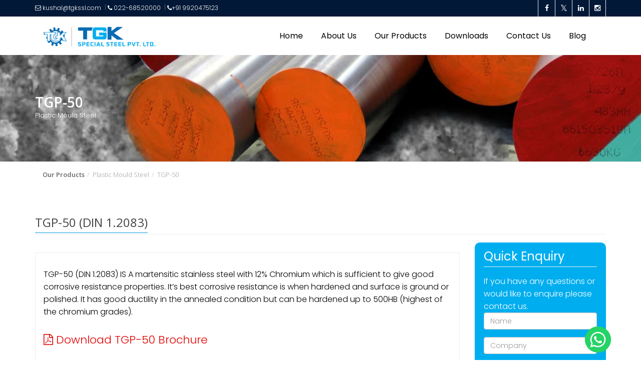

--- FILE ---
content_type: text/html; charset=UTF-8
request_url: https://www.tgkssl.com/tgp-50-din-1-2083-steel
body_size: 11519
content:
<!DOCTYPE html>
<html lang="en">
    <head>
<meta charset="UTF-8">
    <meta name="viewport" content="width=device-width, initial-scale=1">
    <meta name="google-site-verification" content="4vod6LKa5fZOCTC8qcd0Mc1WYiGkacTu_XDGAu7AWsk" />
    <meta name="google-site-verification" content="QsjKTy_kcG2c_AE_KiSGrSklT_NSxl69zkDK2k22Br4" />
<meta name="author" content="TGK - Special Steel Pvt. Ltd.">
<title>TGP-50 Plastic Mould Steel | DIN 1.2083 Tool Steel - TGK Special Steel</title>
<meta name="description" content="DIN 1.2083 plastic mold steel is martensitic stainless steel with 12% chromium which is sufficient to give good corrosive resistance properties. Contact us for further information.">
<link rel="canonical" href="https://www.tgkssl.com/tgp-50-din-1-2083-steel">
<script type="application/ld+json">
{
  "@context": "https://schema.org",
  "@type": "LocalBusiness",
  "name": "TGK Special Steel Pvt. Ltd.",
  "image": "https://www.tgkssl.com/images/logo.png",
  "@id": "https://www.tgkssl.com/tgp-50-din-1-2083-steel",
  "url": "https://www.tgkssl.com/tgp-50-din-1-2083-steel",
  "telephone": "022-68520000",
  "address": {
    "@type": "PostalAddress",
    "streetAddress": "801 Majestic Shopping Centre Premises Co-Op Society Ltd, 144 JSS Road, Girgaon",
    "addressLocality": "Mumbai",
    "postalCode": "400004",
    "addressCountry": "IN"
  },
  "geo": {
    "@type": "GeoCoordinates",
    "latitude": 19.04616,
    "longitude": 72.66428
  },
  "openingHoursSpecification": {
    "@type": "OpeningHoursSpecification",
    "dayOfWeek": [
      "Monday",
      "Tuesday",
      "Wednesday",
      "Thursday",
      "Friday"
      "Saturday"
    ],
    "opens": "09:00",
    "closes": "18:00"
  },
  "sameAs": [
    "https://www.facebook.com/TGK-Special-Steel-Private-Limited-115005786907854/",
      "https://twitter.com/TGKSteel",
    "https://www.linkedin.com/company/tgk-special-steel",
    "https://www.instagram.com/tgkspecialsteel/"
  ],
  "hasMap": "https://g.page/TGK+Special+Steel+Private+Limited+(Warehouse",
  "priceRange": "₹₹"
}
</script>



  <meta name="google-site-verification" content="4vod6LKa5fZOCTC8qcd0Mc1WYiGkacTu_XDGAu7AWsk" />
  <link rel="stylesheet" href="asset/css/bootstrap.min.css" type="text/css" media="screen">
  <!-- Font Awesome CSS -->
  <link rel="stylesheet" href="css/font-awesome.min.css" type="text/css" media="screen">
  <!-- Slicknav -->
  <link rel="stylesheet" type="text/css" href="css/slicknav.css" media="screen">
  <!-- Margo CSS Styles  -->
  <link rel="stylesheet" type="text/css" href="css/style.css" media="screen">
  <!-- Responsive CSS Styles  -->
  <link rel="stylesheet" type="text/css" href="css/responsive.css" media="screen">
  <!-- Css3 Transitions Styles  -->
  <link rel="stylesheet" type="text/css" href="css/animate.css" media="screen">
  <!-- Color CSS Styles  -->
  <link rel="stylesheet" type="text/css" href="css/colors/red.css" title="red" media="screen" />
  <link rel="stylesheet" type="text/css" href="css/colors/jade.css" title="jade" media="screen" />
  <link rel="stylesheet" type="text/css" href="css/colors/green.css" title="green" media="screen" />
  <link rel="stylesheet" type="text/css" href="css/colors/blue.css" title="blue" media="screen" />
  <link rel="stylesheet" type="text/css" href="css/colors/beige.css" title="beige" media="screen" />
  <link rel="stylesheet" type="text/css" href="css/colors/cyan.css" title="cyan" media="screen" />
  <link rel="stylesheet" type="text/css" href="css/colors/orange.css" title="orange" media="screen" />
  <link rel="stylesheet" type="text/css" href="css/colors/peach.css" title="peach" media="screen" />
  <link rel="stylesheet" type="text/css" href="css/colors/pink.css" title="pink" media="screen" />
  <link rel="stylesheet" type="text/css" href="css/colors/purple.css" title="purple" media="screen" />
  <link rel="stylesheet" type="text/css" href="css/colors/sky-blue.css" title="sky-blue" media="screen" />
  <link rel="stylesheet" type="text/css" href="css/colors/yellow.css" title="yellow" media="screen" />
  
  <!-- Margo JS  -->
  <script type="text/javascript" src="js/jquery-2.1.4.min.js"></script>
  <script type="text/javascript" src="js/jquery.migrate.js"></script>
  <script type="text/javascript" src="js/modernizrr.js"></script>
  <script type="text/javascript" src="asset/js/bootstrap.min.js"></script>
  <script type="text/javascript" src="js/jquery.fitvids.js"></script>
  <script type="text/javascript" src="js/owl.carousel.min.js"></script>
  <script type="text/javascript" src="js/nivo-lightbox.min.js"></script>
  <script type="text/javascript" src="js/jquery.isotope.min.js"></script>
  <script type="text/javascript" src="js/jquery.appear.js"></script>
  <script type="text/javascript" src="js/count-to.js"></script>
  <script type="text/javascript" src="js/jquery.textillate.js"></script>
  <script type="text/javascript" src="js/jquery.lettering.js"></script>
  <script type="text/javascript" src="js/jquery.easypiechart.min.js"></script>
  <script type="text/javascript" src="js/jquery.nicescroll.min.js"></script>
  <script type="text/javascript" src="js/jquery.parallax.js"></script>
  <script type="text/javascript" src="js/mediaelement-and-player.js"></script>
  <script type="text/javascript" src="js/jquery.slicknav.js"></script>
  <!--[if IE 8]><script src="https://html5shiv.googlecode.com/svn/trunk/html5.js"></script><![endif]-->
  <!--[if lt IE 9]><script src="https://html5shiv.googlecode.com/svn/trunk/html5.js"></script><![endif]-->
  <style type="text/css">
/* .style1 {color: #FFFFFF} */
 html{
    overflow-y: auto!important;
    
  }
  .fa.fa-twitter::before{
	content:"𝕏";
	font-size:1.2em;
}
@media only screen and (min-width: 600px) {
 .mobile-view{
      display:none;
  }
}
  </style>
  
  <link rel="preconnect" href="https://fonts.gstatic.com">
<link href="https://fonts.googleapis.com/css2?family=Cairo:wght@400;600;700&display=swap" rel="stylesheet">
  <!-- Google Tag Manager -->

<script>(function(w,d,s,l,i){w[l]=w[l]||[];w[l].push({'gtm.start':

new Date().getTime(),event:'gtm.js'});var f=d.getElementsByTagName(s)[0],

j=d.createElement(s),dl=l!='dataLayer'?'&l='+l:'';j.async=true;j.src=

'https://www.googletagmanager.com/gtm.js?id='+i+dl;f.parentNode.insertBefore(j,f);

})(window,document,'script','dataLayer','GTM-PVJZ3SW');</script>

<!-- End Google Tag Manager -->



<!-- Google Tag Manager (noscript) -->

<noscript><iframe src="https://www.googletagmanager.com/ns.html?id=GTM-PVJZ3SW"

height="0" width="0" style="display:none;visibility:hidden"></iframe></noscript>

<!-- End Google Tag Manager (noscript) -->
<!-- JSON-LD markup generated by Google Structured Data Markup Helper. -->
<!-- <script type="application/ld+json">
{
  "@context" : "http://schema.org",
  "@type" : "LocalBusiness",
  "name" : "TGK SPECIAL STEEL PVT LTD",
  "image" : "https://www.tgkssl.com/images/logo.png",
  "telephone" : "022-68520000",
  "email" : "kushal@tgkssl.com",
  "address" : {
    "@type" : "PostalAddress",
    "streetAddress" : "801 Majestic Shopping Centre Premises Co-Op Society Ltd, 144 JSS Road",
    "addressLocality" : "Girgaon, Mumbai",
    "addressRegion" : "Maharashtra",
    "addressCountry" : "India",
    "postalCode" : "400004"
  },
  "sameAs" : [
    "https://www.facebook.com/TGK-Special-Steel-Private-Limited-115005786907854/",
    "https://twitter.com/TGKSteel",
    "https://www.linkedin.com/company/tgk-special-steel/",
    "https://www.instagram.com/tgkspecialsteel/"
  ]
}
</script> -->
</head>
<body>
    
   
  <!-- Full Body Container -->
  <div id="container">
    <!-- Start Header Section -->
    <div class="hidden-header"></div>
    <header class="clearfix">
      <!-- Start Top Bar -->
      <div class="top-bar">
        <div class="container">
          <div class="row">
            <div class="col-md-7  col-sm-12">
              <!-- Start Contact Info -->
              <ul class="contact-details">
                <li><a href="mailto:kushal@tgkssl.com"><i class="fa fa-envelope-o"></i> kushal@tgkssl.com</a></li>
                <li><a href="tel:022-68520000"><i class="fa fa-phone"></i> 022-68520000</a></li>
                <li><a href="tel:+91 9920475123"><i class="fa fa-phone"></i>+91 9920475123</a></li>
              </ul>
              <!-- End Contact Info -->
            </div>
            <!-- .col-md-6 -->
            <div class="col-md-5 col-sm-12">
              <!-- Start Social Links -->
              <ul class="social-list">
                <li>
                  <a class="facebook itl-tooltip" data-placement="bottom" title="Facebook" href="https://www.facebook.com/TGK-Special-Steel-Private-Limited-115005786907854/" target="_blank"><i
                      class="fa fa-facebook"></i></a>
                </li>
                <li>
                  <a class="twitter itl-tooltip" data-placement="bottom" title="Twitter" href="https://twitter.com/TGKSteel" target="_blank"><i class="fa fa-twitter"></i></a>
                </li>
                <li>
                  <a class="linkdin itl-tooltip" data-placement="bottom" title="Linkedin" href="https://www.linkedin.com/company/tgk-special-steel" target="_blank"><i class="fa fa-linkedin"></i></a>
                </li>
                <li>
                  <a class="instagram itl-tooltip" data-placement="bottom" title="Instagram" href="https://www.instagram.com/tgkspecialsteel/" target="_blank"><i class="fa fa-instagram"></i></a>
                </li>
              </ul>
              <!-- End Social Links -->
            </div>
            <!-- .col-md-6 -->
          </div>
          <!-- .row -->
        </div>
        <!-- .container -->
      </div>
      <!-- .top-bar -->
      <!-- End Top Bar -->
      <!-- Start  Logo & Naviagtion  -->
      <div class="navbar navbar-default navbar-top">
        <div class="container">
          <div class="navbar-header">
           <a class="navbar-brand mobile-view" href="https://www.tgkssl.com" >
              <img loading="lazy" src="images/logo.png" alt="TGKSSL Logo" width="230" height="30">
            </a>
            <!-- Stat Toggle Nav Link For Mobiles -->
            <button type="button" class="navbar-toggle" data-toggle="collapse" data-target=".navbar-collapse">
              <i class="fa fa-bars"></i>
            </button>
            <!-- End Toggle Nav Link For Mobiles -->
            
          </div>
          <div class="navbar-collapse collapse">
            <!-- Start Navigation List -->
             <a class="navbar-brand" href="https://www.tgkssl.com">
              <img loading="lazy" src="images/logo.png" alt="TGKSSL Logo" width="230" height="30">
            </a>
            <ul class="nav navbar-nav navbar-right"  id="navi">
              <li>
                <a  href="https://www.tgkssl.com">Home</a>
              </li>
              <li>
                <a href="about-us">About Us</a>
                <ul class="dropdown">
                  <li><a href="about-us">Our Company Profile</a>
                  </li>
                  <li><a href="tiangong-international-company-limited">Our Principal Company</a>
                  </li>
                  <li><a href="infrastructure">Infrastructure</a>
                  </li>
                </ul>
              </li>
              <li>
                <a  href="our-products">Our Products</a>
                <ul class="dropdown">
                  <li><a href="cold-work-tool-steel">Cold Work Tool Steel</a>
                    <ul>
                      <li><a href="d2-tool-steel-din-1-2379">D-2</a></li>
                      <li><a href="d3-tool-steel-din-1-2080">D-3</a></li>
                      <li><a href="o-1-tool-steel-din-1-2510">O-1</a></li>
                      <li><a href="a-2-tool-steel-din-1-2363">A-2</a></li>
                      <li><a href="dc-53-tool-steel-x-6">X-6 (DC-53)</a></li>
                    </ul>
                  </li>
                  <li><a href="hot-work-steel">Hot Work Steel</a>
                    <ul>
                      <li><a href="h-11-tool-steel-din-1-2343">H-11 & H-11M</a></li>
                      <li><a href="h-13-tool-steel-din-1-2344">H-13 & H-13M</a></li>
                      <li><a href="tge-13-tool-steel">TGE-13</a></li>
                      <li><a href="tge-23-tool-steel">TGE-23</a></li>
                      <li><a href="tggp-13-tool-steel">TGGP-13</a></li>
                      <li><a href="din-1-2367-tool-steel">TG-1.2367</a></li>
                    </ul>
                  </li>
                  <li><a href="high-speed-steel">High Speed Steel</a>
                    <ul>
                      <li><a href="m2-tool-steel-din-1-3343">M-2</a></li>
                      <li><a href="m2a-tool-steel">M-2A</a></li>
                      <li><a href="m2b-tool-steel">M-2B</a></li>
                      <li><a href="m35-tool-steel-din-1-3243">M-35 & M-35A</a></li>
                      <li><a href="m42-tool-steel-din-1-3247">M-42</a></li>
                      <li><a href="tg-4241-&-tg-4341-high-speed-steel">TG-4241 & TG-4341</a></li>
                    </ul>
                  </li>
                  <li><a href="plastic-mould-steel">Plastic Mould Steel</a>
                    <ul>
                      <li><a href="tgp-40-din-1-2738-p20+ni">TGP-40</a></li>
                      <li><a href="tgp-50-din-1-2083-steel">TGP-50</a></li>
                      <li><a href="tgp-80-nak-80-tool-steel">TGP-80</a></li>
                      <li><a href="tgp-136-din-1-2316-steel">TGP-136</a></li>
                      <li><a href="phx-supra">PH X SUPRA</a></li>
                    </ul>
                  </li>
                  <li><a href="titanium">Titanium</a></li>
                  <li><a href="hss-cutting-tools">HSS Cutting Tools</a>
                    <ul>
                      <li><a href="hss-twist-drills">Twist Drills</a></li>
                      <li><a href="hss-reamers">Reamers</a></li>
                      <li><a href="hss-milling-cutters-bore-type">Milling Cutters (Bore Type)</a></li>
                      <li><a href="hss-milling-cutters-shank-type">Milling Cutters (Shank Type</a></li>
                      <li><a href="hss-screwing-taps">Screwing Taps</a></li>
                    </ul>
                  </li>
                  <li><a href="carbide-cutting-tools">Carbide Cutting Tools</a></li>
                </ul>
              </li>
              <li>
                <a href="downloads">Downloads</a>
              </li>
                 <li><a href="contact-us">Contact Us</a></li>
  <li><a href="blog">Blog</a>
          </li>
            </ul>
            <!-- End Navigation List -->
          </div>
        </div>
        <!-- Mobile Menu Start -->
        <div class="">
    
        <ul class="wpb-mobile-menu">
            
          <li>
            <a href="https://www.tgkssl.com">Home</a>
          </li>
          <li>
            <a href="about-us">About Us</a>
            <ul class="dropdown">
              <li><a href="about-us">Our Company Profile</a>
              </li>
              <li><a href="tiangong-international-company-limited">Our Principal Company</a>
              </li>
              <li><a href="infrastructure">Infrastructure</a>
              </li>
            </ul>
          </li>
          <li>
            <a  href="our-products">Our Products</a>
            <ul class="dropdown">
              <li><a href="cold-work-tool-steel">Cold Work Tool Steel</a>
                <ul>
                  <li><a href="d2-tool-steel-din-1-2379">D-2</a></li>
                  <li><a href="d3-tool-steel-din-1-2080">D-3</a></li>
                  <li><a href="o-1-tool-steel-din-1-2510">O-1</a></li>
                  <li><a href="a-2-tool-steel-din-1-2363">A-2</a></li>
                  <li><a href="dc-53-tool-steel-x-6">X-6 (DC-53)</a></li>
                </ul>
              </li>
              <li><a href="hot-work-steel">Hot Work Steel</a>
                <ul>
                  <li><a href="h-11-tool-steel-din-1-2343">H-11 & H-11M</a></li>
                  <li><a href="h-13-tool-steel-din-1-2344">H-13 & H-13M</a></li>
                  <li><a href="tge-13-tool-steel">TGE-13</a></li>
                  <li><a href="tge-23-tool-steel">TGE-23</a></li>
                  <li><a href="tggp-13-tool-steel">TGGP-13</a></li>
                  <li><a href="din-1-2367-tool-steel">TG-1.2367</a></li>
                </ul>
              </li>
              <li><a href="high-speed-steel">High Speed Steel</a>
                <ul>
                  <li><a href="m2-tool-steel-din-1-3343">M-2</a></li>
                  <li><a href="m2a-tool-steel">M-2A</a></li>
                  <li><a href="m2b-tool-steel">M-2B</a></li>
                  <li><a href="m35-tool-steel-din-1-3243">M-35 & M-35A</a></li>
                  <li><a href="m42-tool-steel-din-1-3247">M-42</a></li>
                  <li><a href="tg-4241-&-tg-4341-high-speed-steel">TG-4241 & TG-4341</a></li>
                </ul>
              </li>
              <li><a href="plastic-mould-steel">Plastic Mould Steel</a>
                <ul>
                  <li><a href="tgp-40-din-1-2738-p20+ni">TGP-40</a></li>
                  <li><a href="tgp-50-din-1-2083-steel">TGP-50</a></li>
                  <li><a href="tgp-80-nak-80-tool-steel">TGP-80</a></li>
                  <li><a href="tgp-136-din-1-2316-steel">TGP-136</a></li>
                  <li><a href="phx-supra">PH X SUPRA</a></li>
                </ul>
              </li>
              <li><a href="titanium">Titanium</a></li>
              <li><a href="hss-cutting-tools">HSS Cutting Tools</a>
                <ul>
                  <li><a href="hss-twist-drills">Twist Drills</a></li>
                  <li><a href="hss-reamers">Reamers</a></li>
                  <li><a href="hss-milling-cutters-bore-type">Milling Cutters (Bore Type)</a></li>
                  <li><a href="hss-milling-cutters-shank-type">Milling Cutters (Shank Type</a></li>
                  <li><a href="hss-screwing-taps">Screwing Taps</a></li>
                </ul>
              </li>
              <li><a href="carbide-cutting-tools">Carbide Cutting Tools</a></li>
            </ul>
          </li>
          <li>
            <a href="downloads">Downloads</a>
          </li>
          <li><a href="contact-us">Contact Us</a></li>
  <li><a href="blog.php">Blog</a>
          </li>
          <!-- </li>
          <li><a href="blog">Blog</a>
          </li> -->   
        </ul>
        </div>
        <!-- Mobile Menu End -->
      </div>
      <!-- End Header Logo & Naviagtion -->
<!--       <div id="modal-content" class="modal fade" tabindex="-1" role="dialog">-->
<!--    <div class="modal-dialog">-->
<!--        <div class="modal-content">-->
<!--            <div class="modal-header">-->
<!--                <button type="button" class="close" data-dismiss="modal">×</button>-->
                
<!--            </div>-->
<!--            <div class="modal-body">-->
<!--               <img src="images/popup.jpg" width="570px">-->
<!--            </div>-->
        
<!--        </div>-->
<!--    </div>-->
<!--</div>-->
    </header>
    
<!--     <script src="https://ajax.googleapis.com/ajax/libs/jquery/3.2.0/jquery.min.js"></script>-->
<!--<script src="http://netdna.bootstrapcdn.com/bootstrap/3.1.1/js/bootstrap.min.js"></script>-->
<!-- <script type="text/javascript">-->
<!--        $('#modal-content').on('shown.bs.modal', function () {-->
<!--    $("#txtname").focus();-->
<!--});-->


<!--$('#modal-content').modal({-->
<!--    show: true-->
<!--});-->


<!--$('#openBtn').click(function () {-->
<!--    $('#modal-content').modal({-->
<!--        show: true-->
<!--    });-->
<!--});-->
<!--    </script>-->

    <!-- End Header Section -->


    <!-- Start Page Banner -->
    <div class="page-banner" style="padding:80px 0; background: url(images/plastic-mould-bg.jpg) center #f9f9f9;">
      <div class="container">
        <div class="row">
          <div class="col-md-6">
            <h2>TGP-50</h2>
            <p class="mehwhite13">Plastic Mould Steel</p>
          </div>
          
        </div>
      </div>
    </div>
    <!-- End Page Banner -->
  
  
  <div class="container">
  <div class="col-md-1" style="width:auto;">
            <ul class="breadcrumbs">
              <li><a href="Our-Products"> Our Products </a></li>
              <li> Plastic Mould Steel </li>
        <li> TGP-50 </li>
            </ul>
    </div>     
    </div>
  
    

    <!-- Start Content -->
    <div id="content">
      <div class="container">
    <h1 class="classic-title" style="padding-top:20px;"><span>TGP-50 (DIN 1.2083)</span></h1>
        <div class="row sidebar-page">
    
    
    <!-- Page Content -->
          <div class="col-md-9 page-content" style="padding-top:20px;">
      
            <div class="tabs-section">

              <!-- Nav Tabs -->
              <ul class="nav nav-tabs">
                
              </ul>

              <!-- Tab panels -->
              <div class="tab-content">
                <!-- Tab Content 1 -->
                <div class="tab-pane fade in active" id="tab-1">
        
        <p class="mehblack16heading">TGP-50 (DIN 1.2083) IS A  martensitic stainless steel with 12% Chromium which is sufficient to give good corrosive resistance properties. It’s best corrosive resistance is when hardened and surface is ground or polished. It has good ductility in the annealed condition but can be hardened up to 500HB (highest of the chromium grades). </p>
        
        
        <!-- Divider -->
            <div class="hr1" style="margin-top:25px;margin-bottom:5px;"></div>
        
        
        <div><a href="images/tgp50/TGP-50.pdf" target="_blank">
          <h2 class="mehred22"><i class="fa fa-file-pdf-o"></i> Download TGP-50 Brochure<span></span></h2></a>
        </div>
        
        
        
        <!-- Divider -->
            <div class="hr1" style="margin-top:25px;margin-bottom:15px;"></div>
      
        <p class="mehblack15"><strong class="accent-color">Smelting method : </strong> EAF+LF+VD+ESR</p>
        
        
        
        <!-- Divider -->
            <div class="hr1" style="margin-top:25px;margin-bottom:5px;"></div>
        
        
        <p class="mehblack14"><strong class="accent-color">Main Characteristics :</strong> Favourable corrosion resistance, abrasion resistance, quenching, quenching, cutting performance, and polishability as well as high surface fineness.</p>
        
        
        <!-- Divider -->
            <div class="hr1" style="margin-top:25px;margin-bottom:5px;"></div>
      
        
        <p class="mehblack14"><strong class="accent-color">Major Applications :</strong> Production of PVC molds<br>
<br>
Long-life molds<br>
<br>
Molds for disposable tableware<br>
<br>
Production of optics parts for example cameras, sunglasses lens, medical vessels, etc.<br></p>
        
        
        
              
        <!-- Divider -->
            <div class="hr1" style="margin-top:15px;margin-bottom:15px;"></div>
        
        
        <div class="row">
          <div class="col-lg-12">
          <p class="mehblack15"><strong class="accent-color">Chemical Composition (%) :</strong></p>
                      <div><table class="tbl1 table-bordered" width="100%" cellspacing="0" cellpadding="0" border="0">
<tbody>
<tr>
<td bgcolor="#EFEFEF">C</td>
<td bgcolor="#EFEFEF">Si</td>
<td bgcolor="#EFEFEF">Mn</td>
<td bgcolor="#EFEFEF">Cr</td>
</tr>
<tr>
<td class="mehblack12">0.42</td>
<td class="mehblack12">≤ 1.00</td>
<td class="mehblack12">≤ 1.00</td>
<td class="mehblack12">13.5</td>
</tr>
</tbody>
</table>
</div>

      
      
      <!-- Divider -->
            <div class="hr1" style="margin-top:10px;margin-bottom:10px;"></div>
      
      <div><table class="tbl1 table-bordered" width="100%" cellspacing="0" cellpadding="0" border="0">
<tbody>
<tr>
<td bgcolor="#EFEFEF">Mo</td>
<td bgcolor="#EFEFEF">W</td>
<td bgcolor="#EFEFEF">V</td>
<td bgcolor="#EFEFEF">P</td>
<td bgcolor="#EFEFEF">S</td>
</tr>
<tr>
<td class="mehblack12">-</td>
<td class="mehblack12">-</td>
<td class="mehblack12">-</td>
<td class="mehblack12">≤ 0.03</td>
<td class="mehblack12">≤ 0.005</td>
</tr>
</tbody>
</table>
</div>
          

                    </div>
        </div>
        
        
        
        <!-- Divider -->
            <div class="hr1" style="margin-top:25px;margin-bottom:25px;"></div>
      
        <p class="mehblack15"><strong class="accent-color">Physical Property :</strong></p>
        <div><table class="tbl1 table-bordered" width="100%" cellspacing="0" cellpadding="0" border="0">
<tbody>
<tr>
<td bgcolor="#EFEFEF">Room temperature density (kg/m&sup3;)</td>
<td bgcolor="#EFEFEF">Specific heat of room temperature (J/Kg.K)</td>
<td bgcolor="#EFEFEF">200&deg;C thermal conductivity (W/m.K)</td></tr>
<tr>
<td class="mehblack12">7.8</td>
<td class="mehblack12">460</td>
<td class="mehblack12">24</td>
</tr>
</tbody>
</table>
</div>

      <!-- Divider -->
            <div class="hr1" style="margin-top:10px;margin-bottom:10px;"></div>
      
      <div><table class="tbl1 table-bordered" width="100%" cellspacing="0" cellpadding="0" border="0">
<tbody>
<tr>
<td bgcolor="#EFEFEF">Elastic mouldsus (N/nm&sup2;)</td>
<td bgcolor="#EFEFEF">Linear Expensivity (x10<sup>-6</sup>K)<div class="row">
<div class="col-md-6">20 &#x7e; 200&deg;C</div>
<div class="col-md-6">20 &#x7e; 400&deg;C</div>
</div></td>
</tr>
<tr>
<td class="mehblack12">220,000</td>
<td class="mehblack12">
<div class="row">
<div class="col-md-6">10.9</div>
<div class="col-md-6">11.6</div>
</div>
</td>
</tr>
</tbody>
</table>
</div>
        
        
        
        
        
    
    
      <!-- Divider -->
            <div class="hr1" style="margin-top:25px;margin-bottom:25px;"></div>
      
        <p class="mehblack15"><strong class="accent-color">Purity : </strong> Electric furnace steel:</p>
        
        <div><table class="tbl1 table-bordered" width="100%" cellspacing="0" cellpadding="0" border="0">
<tbody>
<tr>
<td colspan="2" bgcolor="#EFEFEF">Class A</td>
<td colspan="2" bgcolor="#EFEFEF">Class B</td>
</tr>
<tr>
<td class="mehblack12" bgcolor="#EFEFEF">Fine</td>
<td class="mehblack12" bgcolor="#EFEFEF">Coarse</td>
<td class="mehblack12" bgcolor="#EFEFEF">Fine</td>
<td class="mehblack12" bgcolor="#EFEFEF">Coarse</td>
</tr>
<tr>
<td class="mehblack12">1.5</td>
<td class="mehblack12">1.0</td>
<td class="mehblack12">2.0</td>
<td class="mehblack12">1.5</td>
</tr>
</tbody>
</table>
</div>
        
        
        <!-- Divider -->
            <div class="hr1" style="margin-top:10px;margin-bottom:10px;"></div>
      
        <div><table class="tbl1 table-bordered" width="100%" cellspacing="0" cellpadding="0" border="0">
<tbody>
<tr>
<td colspan="2" bgcolor="#EFEFEF">Class C</td>
<td colspan="2" bgcolor="#EFEFEF">Class D</td>
</tr>
<tr>
<td class="mehblack12" bgcolor="#EFEFEF">Fine</td>
<td class="mehblack12" bgcolor="#EFEFEF">Coarse</td>
<td class="mehblack12" bgcolor="#EFEFEF">Fine</td>
<td class="mehblack12" bgcolor="#EFEFEF">Coarse</td>
</tr>
<tr>
<td class="mehblack12">1.5</td>
<td class="mehblack12">1.0</td>
<td class="mehblack12">1.5</td>
<td class="mehblack12">1.5</td>
</tr>
</tbody>
</table>
</div>
        
        
        
        
        
        <!-- Divider -->
            <div class="hr1" style="margin-top:25px;margin-bottom:25px;"></div>
      
        <p class="mehblack15"><strong class="accent-color">Electroslag steel : </strong></p>
        
        <div><table class="tbl1 table-bordered" width="100%" cellspacing="0" cellpadding="0" border="0">
<tbody>
<tr>
<td colspan="2" bgcolor="#EFEFEF">Class A</td>
<td colspan="2" bgcolor="#EFEFEF">Class B</td>
</tr>
<tr>
<td class="mehblack12" bgcolor="#EFEFEF">Fine</td>
<td class="mehblack12" bgcolor="#EFEFEF">Coarse</td>
<td class="mehblack12" bgcolor="#EFEFEF">Fine</td>
<td class="mehblack12" bgcolor="#EFEFEF">Coarse</td>
</tr>
<tr>
<td class="mehblack12">1.0</td>
<td class="mehblack12">0.5</td>
<td class="mehblack12">1.5</td>
<td class="mehblack12">1.0</td>
</tr>
</tbody>
</table>
</div>
        
        
        <!-- Divider -->
            <div class="hr1" style="margin-top:10px;margin-bottom:10px;"></div>
      
        <div><table class="tbl1 table-bordered" width="100%" cellspacing="0" cellpadding="0" border="0">
<tbody>
<tr>
<td colspan="2" bgcolor="#EFEFEF">Class C</td>
<td colspan="2" bgcolor="#EFEFEF">Class D</td>
</tr>
<tr>
<td class="mehblack12" bgcolor="#EFEFEF">Fine</td>
<td class="mehblack12" bgcolor="#EFEFEF">Coarse</td>
<td class="mehblack12" bgcolor="#EFEFEF">Fine</td>
<td class="mehblack12" bgcolor="#EFEFEF">Coarse</td>
</tr>
<tr>
<td class="mehblack12">1.0</td>
<td class="mehblack12">1.0</td>
<td class="mehblack12">1.5</td>
<td class="mehblack12">1.0</td>
</tr>
</tbody>
</table>
</div>
        
        
        
        
      <!-- Divider -->
            <div class="hr1" style="margin-top:25px;margin-bottom:20px;"></div>
      
      <p class="mehblack15"><strong class="accent-color">Delivery State : </strong> <br>
(1) Delivery under annealing state, delivery hardness ≤235HB;</p>
        
                  
          
          
          <!-- Divider -->
            <div class="hr1" style="margin-top:25px;margin-bottom:20px;"></div>
      
      <p class="mehblack15"><strong class="accent-color">Supply Specification : </strong></p>
      <div><table class="tbl1 table-bordered" width="100%" cellspacing="0" cellpadding="0" border="0">
<tbody>
<tr>
<td bgcolor="#EFEFEF">Round Steel</td>
<td bgcolor="#EFEFEF">Flat Steel</td>
<td bgcolor="#EFEFEF">Module</td>
</tr>
<tr>
<td class="mehblack12">&Phi; 16-500mm</td>
<td class="mehblack12">16~120mm x 200~810mm</td>
<td class="mehblack12">120~500mm x 300~1200mm</td>
</tr>
</tbody>
</table>
</div>
      

          
          
          
          <!-- Divider -->
            <div class="hr1" style="margin-top:25px;margin-bottom:25px;"></div>
      
            <p class="mehblack15"><strong class="accent-color">Thermal Treatment : </strong></p>
        
          <div><table class="tbl1 table-bordered" width="100%" cellspacing="0" cellpadding="0" border="0">
<tbody>
<tr>
<td>Softening annealing</td>
<td>Quenching</td>
</tr>
<tr>
<td class="mehblack12">Heating to 850&deg;C for heat insulation; cooling to 650&deg;C at 10&deg;C/h air cooling.</td>
<td class="mehblack12">1,020~1,030 quenching rapid air cooling</td>
</tr>
</tbody>
</table>
</div>      

      <!-- Divider -->
            <div class="hr1" style="margin-top:10px;margin-bottom:10px;"></div>

<div><table class="tbl1 table-bordered" width="100%" cellspacing="0" cellpadding="0" border="0">
<tbody>

<tr>
<td>Tempering</td>
</tr>
<tr>
<td class="mehblack12">Tempering temperature 250&deg;C, (favorable tenacity and corrosion resistance) : selecting tempering temperature as per hardness requirements; tempering for twice.</td>
</tr>
</tbody>
</table>
</div>  
                  
          <!-- Divider -->
            <div class="hr1" style="margin-top:20px;margin-bottom:20px;"></div>
      
      <div class="row">
                    <div class="col-lg-12">
                      <img src="images/tgp50/TGP50-temperature.jpg" alt="TGP 50">
                    </div>
        </div>

          
          
                </div>
        
                
              </div>
              <!-- End Tab Panels -->

            </div>

          </div>
          <!-- End Page Content -->


         <!--Sidebar-->
          <div class="col-md-3 sidebar right-sidebar">

                

           <!-- Video Widget -->
            <div class="widget" style="background-color:#00aeef; padding:15px 18px; border-radius: 10px;">
              <h2 class="classic-title"><span><p class="mehwhite24">Quick Enquiry</p></span></h2>

        <p class="mehwhite14">If you have any questions or would like to enquire please contact us.</p>
              <!-- Start Contact Content -->
              <div class="mu-contact-content">
                <div class="row">

                  <div class="col-md-12">
                    <div class="mu-contact-form-area">
                      <div id="form-messages"></div>
                      <form method="post" action="https://www.tgkssl.com/classes/enq" class="mu-contact-form">

                        <div class="form-group">  
                          <span class=""></span>              
                          <input type="text" class="form-control" placeholder="Name" id="name" name="name" required>
                        </div>
                        
                        <div class="form-group"> 
                          <span class=""></span>                
                          <input type="text" class="form-control" placeholder="Company" id="company" name="company" required>
                        </div>

                        <div class="form-group">  
                          <span class=""></span>              
                          <input type="email" class="form-control" placeholder="Email" id="email" name="email" required>
                        </div>    

                        <div class="form-group"> 
                          <span class=""></span>                
                          <input type="text" class="form-control" placeholder="Contact No" id="contact" name="contact" required>
                        </div>
                        
                        <div class="form-group"> 
                          <span class=""></span>                
                          <input type="text" class="form-control" placeholder="Enquiry for TGP-50" id="enquiry" name="enquiry" value="Enquiry for TGP-50" readonly>
                        </div>

                        <div class="form-group">
                          <span class=""></span> 
                          <textarea class="form-control" placeholder="Requirement" id="requirement" name="requirement" required></textarea>
                        </div>
                        <div align="center"><button type="submit" class="btn-system btn-small"><span>Enquire Now</span></button></div>
                      </form>
                    </div>
                  </div>

                </div>
              </div>
              <!-- End Contact Content -->
            </div>

          </div>
          <!--End sidebar-->


        </div>
      </div>
    </div>
    <!-- End Content -->
  
    
  
  
        
    
   <!-- Start Footer Section -->
    <footer>
      <div class="container">
        <div class="row footer-widgets">


          <!-- Start Subscribe & Social Links Widget -->
          <div class="col-md-3 col-xs-12">
            <div class="footer-widget mail-subscribe-widget">
                      
        <h4><a href="https://www.tgkssl.com" data-animate-hover="bounce">
                    <img src="images/logo-250.png" alt="TGKSSL logo">
                  </a></h4>
        
        
                  <br>
            <h4>Call Us Today<span class="head-line"></span></h4>

                        <ul>
              <h3 class="mehwhite22"><a href="#" class="style1">022-68520000 </a></h3>
                        </ul>       
                
              
            </div>
            <div class="footer-widget social-widget">
              <h4>Follow Us<span class="head-line"></span></h4>
              <ul class="social-icons">
                <li>
                  <a href="https://www.facebook.com/TGK-Special-Steel-Private-Limited-115005786907854/" target="_blank" class="facebook"><i class="fa fa-facebook"></i></a>                </li>
                <li>
                  <a href="https://twitter.com/TGKSteel" target="_blank" class="twitter"><i class="fa fa-twitter"></i></a>                </li>
        <li>
                  <a href="https://www.linkedin.com/company/tgk-special-steel" target="_blank" class="linkdin"><i class="fa fa-linkedin"></i></a>                </li>
                <li>
                  <a href="https://www.instagram.com/tgkspecialsteel/" target="_blank" class="instgram"><i class="fa fa-instagram"></i></a>                </li>
        </ul>
            </div>
          </div>
          <!-- .col-md-3 -->
          <!-- End Subscribe & Social Links Widget -->


          <!-- Start Twitter Widget -->
          <div class="col-md-2 col-xs-12">
            <div class="footer-widget twitter-widget">
              <h4>Quick Links<span class="head-line"></span></h4>
              <ul>
                <li>
                  <p class="mehwhite13"><a href="https://www.tgkssl.com">Home</a></p>
          <p class="mehwhite13"><a href="about-us">About Us</a></p>
          <p class="mehwhite13"><a href="High-Speed-Steel">High Speed Steel</a></p>
          <p class="mehwhite13"><a href="Hot-Work-Steel">Hot Work Steel</a></p>
          <p class="mehwhite13"><a href="Cold-Work-Tool-Steel">Cold Work Tool Steel</a></p>
          <p class="mehwhite13"><a href="Plastic-Mould-Steel">Plastic Mould Steel</a></p>
          <p class="mehwhite13"><a href="HSS-Cutting-Tools">HSS Cutting Tools</a></p>
          <p class="mehwhite13"><a href="Titanium">Titanium Alloys</a></p>
          <p class="mehwhite13"><a href="Carbide-Cutting-Tools">Carbide Cutting Tools</a></p>
          <p class="mehwhite13"><a href="downloads">Downloads</a></p>
          <p class="mehwhite13"><a href="contact-us">Contact Us</a></p>
          <p class="mehwhite13"><a href="privacy-policy">Privacy Policy</a></p>
          <p class="mehwhite13"><a href="sitemap">Sitemap</a></p>

        </li>
              </ul>
            </div>
          </div>
          <!-- .col-md-3 -->
          <!-- End Twitter Widget -->


          <!-- Start Contact Widget -->
          <div class="col-md-4 col-xs-12">
            <div class="footer-widget contact-widget">
              <h4>Get in Touch<span class="head-line"></span></h4>
              <p class="mehwhite13"><strong>Head Office :</strong><br>
801 Majestic Shopping Centre Premises Co-Op Society Ltd, 144 JSS Road, Girgaon, Mumbai-400004.
<br>
Tel.: +91-22-68520000 / 10-30</p>
        <p class="mehwhite13"><strong>Warehouse Address :</strong><br>
Gala No. 3/4/5/6, Bldg. No. 158/B,
Indian Corporation Compound, Mouje Gundavli (Mankholi - Phata),
Taluka: Bhiwandi - 421 302. Dist: Thane. (Maharashtra). India.
<br>
Tel.: <a href="tel:<a href="tel:<a href="tel:+91-02522-661950">+91-02522-661950</a>"><a href="tel:+91-02522-661950">+91-02522-661950</a></a>"><a href="tel:<a href="tel:+91-02522-661950">+91-02522-661950</a>"><a href="tel:+91-02522-661950">+91-02522-661950</a></a></a></p>
              <p class="mehwhite13"><strong>Ahmedabad Warehouse Address :</strong><br>
<!-- Shed No 44, Ghanshyam Estate, Murga Farm Road,<br>

Virat Nagar Char Rasta, Ahmadabad – 380024.
<br> -->
Tel.: <a href="tel:+91-9224640506">+91-9224640506</a></p>
      <!-- <p class="mehwhite13"><strong>Bangalore Warehouse :</strong><br>
Tel.: +91-9819015333</p> -->
            </div>
          </div>
          <!-- .col-md-3 -->
          <!-- End Contact Widget -->
      
      
      <!-- Start Contact Widget -->
          <div class="col-md-3 col-xs-12">
            <div class="footer-widget contact-widget">
              <h4>Location Map<span class="head-line"></span></h4>
        <iframe src="https://www.google.com/maps/embed?pb=!1m18!1m12!1m3!1d3773.4702461593224!2d72.81721071426409!3d18.95482866069713!2m3!1f0!2f0!3f0!3m2!1i1024!2i768!4f13.1!3m3!1m2!1s0x3be7ce10f4e6e065%3A0x8ac8e98e0a3d0844!2sMajestic%20Shopping%20Center!5e0!3m2!1sen!2sin!4v1578913147223!5m2!1sen!2sin" width="270" height="270" frameborder="0" style="border:0;" allowfullscreen=""></iframe>
      </div>
          </div>
          <!-- .col-md-3 -->
          <!-- End Contact Widget -->


        </div>
        <!-- .row -->

        <!-- Start Copyright -->
        <div class="copyright-section">
          <div class="row">
            <div class="col-md-6">
              <p>copyright @ TGK Special Steel PVT LTD. all rights reserved</p>
            </div>
            <!-- .col-md-6 -->
            <div class="col-md-6">
              <ul class="footer-nav">
                <li><a href="#"></a>
                </li>
                <li><a href="#"></a>
                </li>
                <li><a href="#"></a>
                </li>
              </ul>
            </div>
            <!-- .col-md-6 -->
          </div>
          <!-- .row -->
        </div>
        <!-- End Copyright -->

      </div>
    </footer>
    <!-- End Footer Section -->

<!-- wastapps button -->
     <!--Floating WhatsApp css-->
     <!--  <link rel="stylesheet" href="https://rawcdn.githack.com/rafaelbotazini/floating-whatsapp/3d18b26d5c7d430a1ab0b664f8ca6b69014aed68/floating-wpp.min.css"> -->
      <!--Floating WhatsApp javascript-->
     <script type="text/javascript" src="https://rawcdn.githack.com/rafaelbotazini/floating-whatsapp/3d18b26d5c7d430a1ab0b664f8ca6b69014aed68/floating-wpp.min.js"></script>
      <div id="WAButton"></div>
      <script>
        $(function() {
          $('#WAButton').floatingWhatsApp({
            phone: '+91 9920475123', //WhatsApp Business phone number International format-
            //Get it with Toky at https://toky.co/en/features/whatsapp.
            headerTitle: 'Chat with us on WhatsApp!', //Popup Title
            popupMessage: 'Hello, how can we help you?', //Popup Message
            showPopup: true, //Enables popup display
            buttonImage: '<img src="https://rawcdn.githack.com/rafaelbotazini/floating-whatsapp/3d18b26d5c7d430a1ab0b664f8ca6b69014aed68/whatsapp.svg" />', //Button Image
            //headerColor: 'crimson', //Custom header color
            //backgroundColor: 'crimson', //Custom background button color
            position: "right"    
          });
        });
      </script> 
    <!-- wastapps button -->

  </div>
  <!-- End Full Body Container -->

  <!-- Go To Top Link -->
  <a href="#" class="back-to-top"><i class="fa fa-angle-up"></i></a>

  

  
  <script type="text/javascript" src="js/script.js"></script>

</body>

</html>

--- FILE ---
content_type: text/css
request_url: https://www.tgkssl.com/css/responsive.css
body_size: 1384
content:
@media (max-width: 1200px) {
	
	.navbar-default .navbar-toggle, .navbar-default .navbar-toggle:hover, .navbar-default .navbar-toggle:focus {
		background: #fff;
		padding: 8px 5px 6px 5px;
	}
	
	.navbar-default .navbar-toggle i {
		color: #bbb;
		font-size: 2em;
	}

	.quote-buttons span {
		margin: 0 2px;
	}

	.flickr-widget ul li {
		margin-left: 0px;
		margin-right: 7px;
	}

	.subscribe-widget form input[type="text"] {
		margin-bottom: 10px;
	}

	.history-content p {
		max-height: 36px;
		line-height: 20px;
		overflow: hidden;
	}
	
	.projects-carousel {
		width: 950px!important;
	}
}

@media (max-width: 991px) {
	
	.boxed-page, .boxed-page header {
		width: 100%;
	}
	
	.classic-testimonials {
		margin-bottom: 25px!important;
	}
	
	.tp-caption a.btn-system {
		font-size: 11px;
		padding: 4px 8px;
	}
	
	.contact-details {
		display: none!important;
	}
	
	.navbar-brand {
		padding: 15px 15px;
	}
	
	.navbar-default .navbar-nav {
		margin: 0 !important;
		top: 0;
	}

	ul.social-list {
		float: none !important;
		text-align: center;
	}

	ul.social-list li {
		float: none !important;
		display: inline-block;
	}

	.quote-buttons {
		text-align: center;
	}

	.copyright-section {
		text-align: center;
	}

	ul.footer-nav {
		display: block;
		float: none !important;
		text-align: center;
		margin-top: 10px;
	}
	
	ul.footer-nav li {
		display: inline-block;
		float: none;
		margin-left: 15px;
	}

	.page-banner {
		text-align: center;
	}

	ul.breadcrumbs {
		float: none;
	}

	ul.breadcrumbs li {
		float: none;
		display: inline-block;
		float: left\0/;
	}
	
	.portfolio-4 .portfolio-item {
		width: 49.99%!important;
		padding-left: 15px;
		padding-right: 15px;
		margin-bottom: 30px;
	}
	
	.projects-carousel {
		width: 100% !important;
	}
	
	.pricing-tables .pricing-table {
		//width: 50% !important;
		margin-bottom: 15px;
	}
	
	.pricing-tables .highlight-plan {
		margin: 0;
	}
	
	.pricing-tables .pricing-table.highlight-plan .plan-name {
		padding: 15px 0;
	}
	
	.pricing-tables .pricing-table.highlight-plan .plan-signup {
		padding:25px 0;
	}
	
	.pricing-tables .pricing-table:hover {
		top: 0;
	}
	
	.milestone-block {
		margin-bottom: 25px;
		margin-right: 40px;
	}
	
	.fittext {
		font-size: 30px;
		line-height: 38px;
	}
	
	.team-member {
		text-align: center;
		margin-bottom: 30px;
	}
	
	.member-photo {
		display: inline-block;
		margin: 0 auto;
	}
	
	.easyPieChart {
		margin: 0 40px 20px 0;
	}
	
	.right-sidebar {
		margin-top: 60px;
		padding-top: 60px;
		border-top: 1px solid #eee;
	}
	
	.sidebar .widget {
		margin-bottom: 35px;
	}
	
}

@media (max-width: 768px) {
  
	.tp-leftarrow,
	.tp-rightarrow {
		display: none!important;
	}
  
    .tp-caption a.btn-system {
		display: none;
	}
	
	.history-box img {
		float: none;
		width: 100%;
	}

	.history-content {
		float: none;
		width: 100% !important;
	}

	.history-box span.history-date {
		right: inherit;
		left: 15px;
	}
	
	.portfolio-filter li {
		margin-bottom: 8px;
	}
	
	.portfolio-4 .portfolio-item {
		width: 100%!important;
		padding-left: 15px;
		padding-right: 15px;
		margin-bottom: 20px;
	}
  
    .milestone-block {
        margin-bottom: 20px;
        margin-right: 45px;
    }

}
@media only screen and (max-width: 479px) { 
  
    .top-bar  {
		text-align: center;
	}
    
	.navbar-default .navbar-nav {
		padding: 15px 0;
	}
	
	.show-search, .search-form {
		display: none;
	}
  
    ul.social-list li {
		margin: 0 3px;
	}
	
	ul.social-list li a i {
		font-size: 0.9em;
		display: block;
		width: auto;
		line-height: 30px;
		border: none!important;
	}
	
	ul.social-list li a:hover {
		background-color: transparent!important;
	}
	
	ul.social-list li a.facebook:hover {
		color: #507CBE;
	}
	
	ul.social-list li a.twitter:hover {
		color: #63CDF1;
	}
	
	ul.social-list li a.google:hover {
		color: #F16261;
	}
	
	ul.social-list li a.dribbble:hover {
		color: #E46387;
	}
	
	ul.social-list li a.linkdin:hover {
		color: #90CADD;
	}
	
	ul.social-list li a.tumblr:hover {
		color: #4D7EA3;
	}
	
	ul.social-list li a.flickr:hover {
		color: #E474AF;
	}
	
	ul.social-list li a.instgram:hover {
		color: #4D4F54;
	}
	
	ul.social-list li a.vimeo:hover {
		color: #87D3E0;
	}
	
	ul.social-list li a.skype:hover {
		color: #36C4F3
	}
	
	.navbar-default .navbar-toggle {
		margin-top: 15px;
		outline: none;
	}

	.navbar-default .navbar-nav > li > a {
		border: none;
		padding: 5px 10px;
		display: block;
		border: none !important;
		padding-right: 0;
	}
	
	.navbar-default .navbar-nav > li > a:after {
		display: none;
	}

	.navbar-default .navbar-nav > li > a:hover {
		opacity: 0.7;
	}
  
    .navbar-default .navbar-nav > li {
		margin-left: 0;
		display: block;
		margin-bottom: 5px;
        width: 100%
	}

	.navbar-default .navbar-nav > li.drop > a {
	    padding-right: 10px;
	}
	
	.navbar-default .navbar-nav > li.drop > a {
		border-radius: 2px;
	}

	ul.dropdown, ul.sup-dropdown {
		opacity: 1!important;
		position: relative !important;
		visibility: visible !important;
		width: 100% !important;
		top: inherit !important;
		left: 0 !important;
		margin-top: 0 !important;
		background: #fff !important;
		padding-left: 20px !important;
		box-shadow: none !important;
	}

	ul.dropdown li, ul.sup-dropdown li {
		border-top: none;
	}
  
    .milestone-block {
        display: block;
        clear: left;
        margin-right: 0;
    }
  
    .btn-system {
        margin-bottom: 10px;
    }
  
    .easyPieChart {
      font-size: 24px;
      font-weight: 400;
      position: relative;
      text-align: center;
      display: inline-block;
      margin: 0 0 20px 0;
      overflow: hidden;
    }
    
}




@media (min-width : 992px) {
    
    #main-slide .slider-content h2{
		font-size: 60px;
	}
}


@media (min-width : 768px) and (max-width: 991px) {
    
    #main-slide .slider-content h2{
		font-size: 52px;
	}
	#main-slide .slider-content h3{
		font-size: 24px;
		margin-top: 12px;
	}

	.slider.btn{
		padding: 5px 25px;
		margin-top: 5px;
		font-size: 16px;
	}
    
}


@media (max-width : 767px) {
    
    #main-slide .slider-content h2{
		font-size: 28px;
		line-height: normal;
		margin-bottom: 0;
	}
	#main-slide .slider-content h3{
		font-size: 14px;
		margin-top: 5px;
	}
	.slider.btn{
		padding: 0 15px;
		margin-top: 0;
		font-size: 12px;
	}
	#main-slide .carousel-indicators{
		display: none;
	}
    
}


@media (max-width : 479px) {
    
 /*   #main-slide .item .slider-content{*/
	/*	display: none;*/
	/*}*/
	#main-slide .slider-content h2{
	    padding-left: 17px;
	}
	#main-slide .slider-content h2 {
        font-size: 16px;
	}
	.mehwhite {
        font-size: 16px!important;
	}
	#main-slide .slider-content h3{
	     padding-left: 17px;
	     line-height:18px;
	     font-size: 10px;
	     font-weight:400;
	     margin-top: -18px;
	}
	#main-slide .slider-content{
	    margin-top: -84px;
	}
	.animated2 img{
	    width:40px!important;
	    margin-top: -25px;
	}
	.mehwhite24{
	    padding:0px!important;
	}
    
}

@media screen and (max-width: 767px) {
	.navbar-toggle{
	    display: none;
	  }
	  .navbar-header{
	    position: relative;
	  }
	  .margo-logo-wrapper{
	    position: absolute;
	    top: 0;
	  }
	.navbar-brand{
		position: absolute;
	    top: 0;
	}
	a.navbar-brand{
		padding:15px !important;
	}
	/* #menu is the original menu */
	.js #wpb-mobile-menu {
		display:none;
	}
	
	.js .slicknav_menu {
		display:block;
	}
}
/* SlickMenu responsive */
@media screen and (min-width: 768px) {
  .slicknav_menu{
    display: none;
  }
}

--- FILE ---
content_type: text/css
request_url: https://www.tgkssl.com/css/colors/red.css
body_size: 676
content:
a{color:#009ee3}.accent-color{color:#009ee3}.accent-color-bg{background-color:#009ee3}.top-bar a:hover{color:#009ee3}.section-overlay{background-color:#009ee3}.top-bar.color-bar{background-color:#009ee3}.service-box .read-more{color:#009ee3}a.main-button,input[type=submit]{background-color:#009ee3}.slicknav_btn{border-color:#009ee3}.slicknav_btn:hover{background:#009ee3}.slicknav_menu .slicknav_icon-bar{background:#009ee3}.slicknav_nav .active,.slicknav_nav a:hover{color:#009ee3}.navbar-default .navbar-nav>li:hover>a,.navbar-default .navbar-nav>li>a.active{color:#096cb3}.dropdown>li:hover>a,.sup-dropdown li:hover>a{color:#096cb3}.navbar-default .navbar-nav>li>a:after{background-color:#009ee3}.navbar-default .navbar-nav>li:hover>a,.navbar-default .navbar-nav>li>a.active{border-color:#096cb3}.dropdown li a.active,.sup-dropdown li a.active{color:#009ee3}ul.breadcrumbs li a:hover{color:#009ee3}.full-width-recent-projects .portfolio-item:hover .portfolio-thumb .thumb-overlay{background-color:#009ee3}.tp-caption.color-bg{background-color:#009ee3}.team-member .member-socail a.mail:hover i{background-color:#009ee3}.post-share a.mail:hover{background-color:#ee3733}.progress .progress-bar.progress-bar-primary{background-color:#ee3733}.latest-posts-classic .left-meta-post .post-type i{background-color:#ee3733}.latest-posts-classic .post-title a:hover{color:#ee3733}.latest-posts-classic .read-more{color:#ee3733}.panel-title a{color:#ee3733}.panel-title a:hover{color:#ee3733}.milestone-block .milestone-icon{background-color:#ee3733}.milestone-block .milestone-icon:after{background-color:#ee3733}.milestone-block .milestone-number{color:#ee3733}.pricing-tables .pricing-table.highlight-plan .plan-signup{background-color:#ee3733}.pricing-tables .pricing-table.highlight-plan .plan-name{background-color:#ee3733}.btn-system{background-color:#ee3733}.btn-system.border-btn{border-color:#ee3733;color:#ee3733}.btn-system.border-btn:hover{background-color:#ee3733}.btn-system.border-btn.btn-wite:hover{color:#ee3733}.btn-system.btn-wite{color:#ee3733}ul.icons-list li i{color:#fff}ul.icons-listnew li i{color:#009aef}.nav-tabs>li>a:focus,.nav-tabs>li>a:hover{background-color:#009aef}.nav-tabs>li.active>a,.nav-tabs>li.active>a:hover{color:#009aef}.icon-small{text-shadow:0 0 0 #ee3733}.icon-small:hover,.service-box:hover .icon-small{color:#ee3733}.icon-medium{text-shadow:0 0 0 #ee3733}.icon-medium:hover,.service-box:hover .icon-medium{color:#ee3733}.icon-large{text-shadow:0 0 0 #ee3733}.icon-large:hover,.service-box:hover .icon-large{color:#ee3733}.icon-effect-1{box-shadow:0 0 0 3px #ee3733;-o-box-shadow:0 0 0 3px #ee3733;-moz-box-shadow:0 0 0 3px #ee3733;-webkit-box-shadow:0 0 0 3px #ee3733}.icon-effect-1:after{background-color:#ee3733}.icon-effect-1:hover,.service-box:hover .icon-effect-1{color:#ee3733}.icon-effect-2{color:#ee3733;box-shadow:0 0 0 3px #ee3733;-o-box-shadow:0 0 0 3px #ee3733;-moz-box-shadow:0 0 0 3px #ee3733;-webkit-box-shadow:0 0 0 3px #ee3733}.icon-effect-2:after{background-color:#ee3733}.icon-effect-3{color:#ee3733;box-shadow:0 0 0 3px #ee3733;-o-box-shadow:0 0 0 3px #ee3733;-moz-box-shadow:0 0 0 3px #ee3733;-webkit-box-shadow:0 0 0 3px #ee3733}.icon-effect-4{color:#ee3733;box-shadow:0 0 0 3px #ee3733;-o-box-shadow:0 0 0 3px #ee3733;-moz-box-shadow:0 0 0 3px #ee3733;-webkit-box-shadow:0 0 0 3px #ee3733}.icon-effect-5{color:#ee3733;box-shadow:0 0 0 3px #ee3733;-o-box-shadow:0 0 0 3px #ee3733;-moz-box-shadow:0 0 0 3px #ee3733;-webkit-box-shadow:0 0 0 3px #ee3733}.icon-effect-6{color:#ee3733;box-shadow:0 0 0 3px #ee3733;-o-box-shadow:0 0 0 3px #ee3733;-moz-box-shadow:0 0 0 3px #ee3733;-webkit-box-shadow:0 0 0 3px #ee3733}.team-member .member-photo .member-name span{background-color:#009ee3}.classic-title span{border-bottom-color:#009ee3}.portfolio-filter li a:hover{color:#009ee3}.portfolio-filter li a.selected{border-color:#ee3733;background-color:#ee3733}.portfolio-item:hover .portfolio-details h4{color:#009aef}.project-content h4 span{border-bottom-color:#ee3733}.recent-projects h4.title span{border-bottom-color:#ee3733}ul.post-meta li a:hover{color:#ee3733}#pagination span.current{border-color:#ee3733;background-color:#ee3733}#pagination a:hover{color:#ee3733}.post-tags-list a:hover{background-color:#ee3733}.post-share a.mail{background-color:#ee3733}.sidebar a:hover{color:#009ee3}.widget-search .search-btn{background-color:#009ee3}.sidebar .tagcloud a:hover{background-color:#009ee3}.back-to-top:hover i{background-color:#009ee3}.touch-slider .owl-controls.clickable .owl-buttons div:hover{background-color:#009ee3}.touch-carousel .owl-controls.clickable .owl-buttons div:hover{background-color:#009ee3}.testimonials-carousel .owl-controls.clickable .owl-buttons div{background-color:#009ee3}.testimonials-carousel .owl-controls.clickable .owl-buttons div:hover i{color:#009ee3}#portfolio-list li .portfolio-item-content{background:rgba(0,154,239,.8)}.services-3-icon i{background-color:#009ee3}.services-2-icon i{background-color:#009ee3}.progress-bar{background-color:#009ee3}#main-slide .animated2 strong{color:#009ee3}#main-slide .animated4 strong{color:#009ee3}#main-slide .animated7 strong{color:#009ee3}#main-slide .carousel-control i:hover{background:invisible}.slider.btn{background-color:#009ee3}#main-slide .carousel-indicators .active{background-color:#009ee3}.counter-item i{color:#fff}.timer{color:#fff}.team-member.modern .member-photo:after{background-color:#009ee3}.twitter-widget a{color:#fff}.dot1,.dot2{background-color:#009ee3}

--- FILE ---
content_type: text/css
request_url: https://www.tgkssl.com/css/colors/beige.css
body_size: 679
content:
a {
    color: #fdb655;
}

.accent-color {
	color: #fdb655;
}

.accent-color-bg {
	background-color: #fdb655;
}

.top-bar a:hover {
	color: #fdb655;
}

.section-overlay {
	background-color: #fdb655;
}

.top-bar.color-bar {
	background-color: #fdb655;
}

.service-box .read-more {
	color: #fdb655;
}

a.main-button, input[type="submit"] {
	background-color: #fdb655;
}
.slicknav_btn {
  border-color: #fdb655;
}
.slicknav_btn:hover {
  background: #fdb655;
}
.slicknav_menu .slicknav_icon-bar {
  background: #fdb655;
}
.slicknav_nav a:hover,
.slicknav_nav .active {
  color: #fdb655;
}
.navbar-default .navbar-nav > li:hover > a,
.navbar-default .navbar-nav > li > a.active {
	color: #fdb655;
}

.dropdown > li:hover > a, .sup-dropdown li:hover > a {
	color: #fdb655;
}

.navbar-default .navbar-nav > li > a:after {
	background-color: #fdb655;
}

.navbar-default .navbar-nav > li > a.active, .navbar-default .navbar-nav > li:hover > a {
	border-color: #fdb655;
}

.dropdown  li a.active, .sup-dropdown li a.active {
	color: #fdb655;
}

ul.breadcrumbs li a:hover {
    color: #fdb655;
}

.full-width-recent-projects .portfolio-item:hover .portfolio-thumb .thumb-overlay {
	background-color: #fdb655;
}

.tp-caption.color-bg {
	background-color: #fdb655;
}

.team-member .member-socail a.mail:hover i {
	background-color: #fdb655;
}

.post-share a.mail:hover {
	background-color: #fdb655;
}

.progress .progress-bar.progress-bar-primary {
	background-color: #fdb655;
}

.latest-posts-classic .left-meta-post .post-type i {
	background-color: #fdb655;
}

.latest-posts-classic .post-title a:hover {
	color: #fdb655;
}

.latest-posts-classic .read-more {
	color: #fdb655;
}

.panel-title a {
	color: #fdb655;
}

.panel-title a:hover {
	color: #fdb655;
}

.milestone-block .milestone-icon {
	background-color: #fdb655;
}

.milestone-block .milestone-icon:after {
	background-color: #fdb655;
}

.milestone-block .milestone-number {
	color: #fdb655;
}

.pricing-tables .pricing-table.highlight-plan .plan-name h3 {
	//color: #fdb655;
}

.pricing-tables .pricing-table.highlight-plan .plan-signup {
    background-color: #fdb655;
}

.pricing-tables .pricing-table.highlight-plan .plan-name {
	background-color: #fdb655;
}

.btn-system {
	background-color: #fdb655;
}

.btn-system.border-btn {
	border-color: #fdb655;
	color: #fdb655;
}

.btn-system.border-btn:hover {
	background-color: #fdb655;
}

.btn-system.border-btn.btn-wite:hover {
	color: #fdb655;
}

.btn-system.btn-wite{
	color: #fdb655;
}

ul.icons-list li i {
	color: #fdb655;
}

.nav-tabs > li > a:hover, .nav-tabs > li > a:focus {
	background-color: #fdb655;
}

.nav-tabs > li.active > a, .nav-tabs > li.active > a:hover {
	color: #fdb655;
}

.icon-small {
	text-shadow: 0 0 0 #fdb655;
}

.icon-small:hover, .service-box:hover .icon-small {
	color: #fdb655;
}
.icon-medium {
	text-shadow: 0 0 0 #fdb655;
}

.icon-medium:hover, .service-box:hover .icon-medium {
	color: #fdb655;
}

.icon-large {
	text-shadow: 0 0 0 #fdb655;
}

.icon-large:hover, .service-box:hover .icon-large {
	color: #fdb655;
}

.icon-effect-1 {
	box-shadow: 0 0 0 3px #fdb655;
	-o-box-shadow: 0 0 0 3px #fdb655;
	-moz-box-shadow: 0 0 0 3px #fdb655;
  	-webkit-box-shadow: 0 0 0 3px #fdb655;
}

.icon-effect-1:after {
	background-color: #fdb655;
}

.icon-effect-1:hover, .service-box:hover .icon-effect-1 {
	color: #fdb655;
}

.icon-effect-2 {
	color: #fdb655;
	box-shadow: 0 0 0 3px #fdb655;
	-o-box-shadow: 0 0 0 3px #fdb655;
	-moz-box-shadow: 0 0 0 3px #fdb655;
  	-webkit-box-shadow: 0 0 0 3px #fdb655;
}

.icon-effect-2:after {
	background-color: #fdb655;
}

.icon-effect-3 {
	color: #fdb655;
	box-shadow: 0 0 0 3px #fdb655;
	-o-box-shadow: 0 0 0 3px #fdb655;
	-moz-box-shadow: 0 0 0 3px #fdb655;
  	-webkit-box-shadow: 0 0 0 3px #fdb655;
}

.icon-effect-4 {
	color: #fdb655;
	box-shadow: 0 0 0 3px #fdb655;
	-o-box-shadow: 0 0 0 3px #fdb655;
	-moz-box-shadow: 0 0 0 3px #fdb655;
  	-webkit-box-shadow: 0 0 0 3px #fdb655;
}

.icon-effect-5 {
	color: #fdb655;
	box-shadow: 0 0 0 3px #fdb655;
	-o-box-shadow: 0 0 0 3px #fdb655;
	-moz-box-shadow: 0 0 0 3px #fdb655;
  	-webkit-box-shadow: 0 0 0 3px #fdb655;
}

.icon-effect-6 {
	color: #fdb655;
	box-shadow: 0 0 0 3px #fdb655;
	-o-box-shadow: 0 0 0 3px #fdb655;
	-moz-box-shadow: 0 0 0 3px #fdb655;
  	-webkit-box-shadow: 0 0 0 3px #fdb655;
}

.team-member .member-photo .member-name span {
	background-color: #fdb655;
}

.classic-title span {
	border-bottom-color: #fdb655;
}

.portfolio-filter li a:hover {
	color: #fdb655;
}

.portfolio-filter li a.selected {
	border-color: #fdb655;
	background-color: #fdb655;
}

.portfolio-item:hover .portfolio-details h4 {
	color: #fdb655;
}

.project-content h4 span {
	border-bottom-color: #fdb655;
}

.recent-projects h4.title span {
	border-bottom-color: #fdb655;
}

ul.post-meta li a:hover {
	color: #fdb655;
}

#pagination span.current {
	border-color: #fdb655;
	background-color: #fdb655;
}

#pagination a:hover {
	color: #fdb655;
}

.post-tags-list a:hover {
	background-color: #fdb655;
}

.post-share a.mail {
	background-color: #fdb655;
}

.sidebar a:hover {
	color: #fdb655;
}

.widget-search .search-btn {
	background-color: #fdb655;
}

.sidebar .tagcloud a:hover {
    background-color: #fdb655;
}

.back-to-top:hover i {
    background-color: #fdb655;
}

.touch-slider .owl-controls.clickable .owl-buttons div:hover {
	background-color: #fdb655;
}

.touch-carousel .owl-controls.clickable .owl-buttons div:hover {
	background-color: #fdb655;
}

.testimonials-carousel .owl-controls.clickable .owl-buttons div {
	background-color: #fdb655;
}

.testimonials-carousel .owl-controls.clickable .owl-buttons div:hover i {
	color: #fdb655;
}



#portfolio-list li .portfolio-item-content {
    background: rgba(253, 182, 85, 0.9);
}

.services-3-icon i {
    background-color: #fdb655;
}

.services-2-icon i {
    background-color: #fdb655;
}

#main-slide .animated2 strong {
    color: #fdb655;
}
#main-slide .animated4 strong {
    color: #fdb655;
}
#main-slide .animated7 strong {
    color: #fdb655;
}

#main-slide .carousel-control i:hover{
	background-color: #fdb655;
}
.slider.btn {
    background-color: #fdb655;
}

#main-slide .carousel-indicators .active {
    background-color: #fdb655;
}


.counter-item i {
    color: #fdb655;
}

.timer {
    color: #fdb655;
}

.progress-bar {
    background-color: #fdb655;
}

.team-member.modern .member-photo:after {
    background-color: #fdb655;
}


.twitter-widget a {
	color: #fdb655;
}

.dot1, .dot2 {
    background-color: #fdb655;
}

--- FILE ---
content_type: text/css
request_url: https://www.tgkssl.com/css/colors/orange.css
body_size: 674
content:
a {
    color: #f36510;
}

.accent-color {
	color: #f36510;
}

.accent-color-bg {
	background-color: #f36510;
}

.top-bar a:hover {
	color: #f36510;
}

.section-overlay {
	background-color: #f36510;
}

.top-bar.color-bar {
	background-color: #f36510;
}

.service-box .read-more {
	color: #f36510;
}

a.main-button, input[type="submit"] {
	background-color: #f36510;
}
.slicknav_btn {
  border-color: #f36510;
}
.slicknav_btn:hover {
  background: #f36510;
}
.slicknav_menu .slicknav_icon-bar {
  background: #f36510;
}
.slicknav_nav a:hover,
.slicknav_nav .active {
  color: #f36510;
}
.navbar-default .navbar-nav > li:hover > a,
.navbar-default .navbar-nav > li > a.active {
	color: #f36510;
}

.dropdown > li:hover > a, .sup-dropdown li:hover > a {
	color: #f36510;
}

.navbar-default .navbar-nav > li > a:after {
	background-color: #f36510;
}

.navbar-default .navbar-nav > li > a.active, .navbar-default .navbar-nav > li:hover > a {
	border-color: #f36510;
}

.dropdown  li a.active, .sup-dropdown li a.active {
	color: #f36510;
}

ul.breadcrumbs li a:hover {
    color: #f36510;
}

.full-width-recent-projects .portfolio-item:hover .portfolio-thumb .thumb-overlay {
	background-color: #f36510;
}

.tp-caption.color-bg {
	background-color: #f36510;
}

.team-member .member-socail a.mail:hover i {
	background-color: #f36510;
}

.post-share a.mail:hover {
	background-color: #f36510;
}

.progress .progress-bar.progress-bar-primary {
	background-color: #f36510;
}

.latest-posts-classic .left-meta-post .post-type i {
	background-color: #f36510;
}

.latest-posts-classic .post-title a:hover {
	color: #f36510;
}

.latest-posts-classic .read-more {
	color: #f36510;
}

.panel-title a {
	color: #f36510;
}

.panel-title a:hover {
	color: #f36510;
}

.milestone-block .milestone-icon {
	background-color: #f36510;
}

.milestone-block .milestone-icon:after {
	background-color: #f36510;
}

.milestone-block .milestone-number {
	color: #f36510;
}

.pricing-tables .pricing-table.highlight-plan .plan-name h3 {
	//color: #f36510;
}

.pricing-tables .pricing-table.highlight-plan .plan-signup {
    background-color: #f36510;
}

.pricing-tables .pricing-table.highlight-plan .plan-name {
	background-color: #f36510;
}

.btn-system {
	background-color: #f36510;
}

.btn-system.border-btn {
	border-color: #f36510;
	color: #f36510;
}

.btn-system.border-btn:hover {
	background-color: #f36510;
}

.btn-system.border-btn.btn-wite:hover {
	color: #f36510;
}

.btn-system.btn-wite{
	color: #f36510;
}

ul.icons-list li i {
	color: #f36510;
}

.nav-tabs > li > a:hover, .nav-tabs > li > a:focus {
	background-color: #f36510;
}

.nav-tabs > li.active > a, .nav-tabs > li.active > a:hover {
	color: #f36510;
}

.icon-small {
	text-shadow: 0 0 0 #f36510;
}

.icon-small:hover, .service-box:hover .icon-small {
	color: #f36510;
}
.icon-medium {
	text-shadow: 0 0 0 #f36510;
}

.icon-medium:hover, .service-box:hover .icon-medium {
	color: #f36510;
}

.icon-large {
	text-shadow: 0 0 0 #f36510;
}

.icon-large:hover, .service-box:hover .icon-large {
	color: #f36510;
}

.icon-effect-1 {
	box-shadow: 0 0 0 3px #f36510;
	-o-box-shadow: 0 0 0 3px #f36510;
	-moz-box-shadow: 0 0 0 3px #f36510;
  	-webkit-box-shadow: 0 0 0 3px #f36510;
}

.icon-effect-1:after {
	background-color: #f36510;
}

.icon-effect-1:hover, .service-box:hover .icon-effect-1 {
	color: #f36510;
}

.icon-effect-2 {
	color: #f36510;
	box-shadow: 0 0 0 3px #f36510;
	-o-box-shadow: 0 0 0 3px #f36510;
	-moz-box-shadow: 0 0 0 3px #f36510;
  	-webkit-box-shadow: 0 0 0 3px #f36510;
}

.icon-effect-2:after {
	background-color: #f36510;
}

.icon-effect-3 {
	color: #f36510;
	box-shadow: 0 0 0 3px #f36510;
	-o-box-shadow: 0 0 0 3px #f36510;
	-moz-box-shadow: 0 0 0 3px #f36510;
  	-webkit-box-shadow: 0 0 0 3px #f36510;
}

.icon-effect-4 {
	color: #f36510;
	box-shadow: 0 0 0 3px #f36510;
	-o-box-shadow: 0 0 0 3px #f36510;
	-moz-box-shadow: 0 0 0 3px #f36510;
  	-webkit-box-shadow: 0 0 0 3px #f36510;
}

.icon-effect-5 {
	color: #f36510;
	box-shadow: 0 0 0 3px #f36510;
	-o-box-shadow: 0 0 0 3px #f36510;
	-moz-box-shadow: 0 0 0 3px #f36510;
  	-webkit-box-shadow: 0 0 0 3px #f36510;
}

.icon-effect-6 {
	color: #f36510;
	box-shadow: 0 0 0 3px #f36510;
	-o-box-shadow: 0 0 0 3px #f36510;
	-moz-box-shadow: 0 0 0 3px #f36510;
  	-webkit-box-shadow: 0 0 0 3px #f36510;
}

.team-member .member-photo .member-name span {
	background-color: #f36510;
}

.classic-title span {
	border-bottom-color: #f36510;
}

.portfolio-filter li a:hover {
	color: #f36510;
}

.portfolio-filter li a.selected {
	border-color: #f36510;
	background-color: #f36510;
}

.portfolio-item:hover .portfolio-details h4 {
	color: #f36510;
}

.project-content h4 span {
	border-bottom-color: #f36510;
}

.recent-projects h4.title span {
	border-bottom-color: #f36510;
}

ul.post-meta li a:hover {
	color: #f36510;
}

#pagination span.current {
	border-color: #f36510;
	background-color: #f36510;
}

#pagination a:hover {
	color: #f36510;
}

.post-tags-list a:hover {
	background-color: #f36510;
}

.post-share a.mail {
	background-color: #f36510;
}

.sidebar a:hover {
	color: #f36510;
}

.widget-search .search-btn {
	background-color: #f36510;
}

.sidebar .tagcloud a:hover {
    background-color: #f36510;
}

.back-to-top:hover i {
    background-color: #f36510;
}

.touch-slider .owl-controls.clickable .owl-buttons div:hover {
	background-color: #f36510;
}

.touch-carousel .owl-controls.clickable .owl-buttons div:hover {
	background-color: #f36510;
}

.testimonials-carousel .owl-controls.clickable .owl-buttons div {
	background-color: #f36510;
}

.testimonials-carousel .owl-controls.clickable .owl-buttons div:hover i {
	color: #f36510;
}


#portfolio-list li .portfolio-item-content {
    background: rgb(243, 101, 16);
}

.services-3-icon i {
    background-color: #f36510;
}

.services-2-icon i {
    background-color: #f36510;
}

#main-slide .animated2 strong {
    color: #f36510;
}
#main-slide .animated4 strong {
    color: #f36510;
}
#main-slide .animated7 strong {
    color: #f36510;
}

#main-slide .carousel-control i:hover{
	background-color: #f36510;
}
.slider.btn {
    background-color: #f36510;
}

#main-slide .carousel-indicators .active {
    background-color: #f36510;
}


.counter-item i {
    color: #f36510;
}

.timer {
    color: #f36510;
}

.progress-bar {
    background-color: #f36510;
}

.team-member.modern .member-photo:after {
    background-color: #f36510;
}


.twitter-widget a {
	color: #f36510;
}

.dot1, .dot2 {
    background-color: #f36510;
}